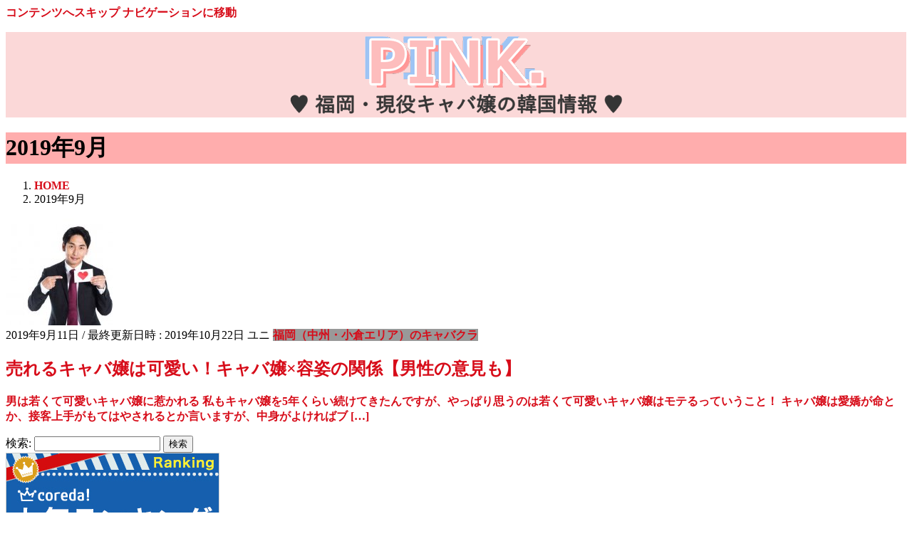

--- FILE ---
content_type: text/html; charset=UTF-8
request_url: http://pinkdotok.jp/2019/09/
body_size: 10994
content:
<!DOCTYPE html>
<html lang="ja">
<head>
<meta charset="utf-8">
<meta http-equiv="X-UA-Compatible" content="IE=edge">
<meta name="viewport" content="width=device-width, initial-scale=1">
<meta name='robots' content='max-image-preview:large' />
<link rel='dns-prefetch' href='//s.w.org' />
<link rel="alternate" type="application/rss+xml" title="ピンクドット-福岡・現役キャバ嬢の韓国情報 &raquo; フィード" href="http://pinkdotok.jp/feed/" />
<link rel="alternate" type="application/rss+xml" title="ピンクドット-福岡・現役キャバ嬢の韓国情報 &raquo; コメントフィード" href="http://pinkdotok.jp/comments/feed/" />

<!-- SEO SIMPLE PACK 2.4.1 -->
<title>2019年9月 | ピンクドット-福岡・現役キャバ嬢の韓国情報</title>
<meta name="robots" content="noindex">
<meta name="description" content="2019年9月の記事一覧ページです。">
<link rel="canonical" href="http://pinkdotok.jp/2019/09/">
<meta property="og:locale" content="ja_JP">
<meta property="og:title" content="2019年9月 | ピンクドット-福岡・現役キャバ嬢の韓国情報">
<meta property="og:description" content="2019年9月の記事一覧ページです。">
<meta property="og:url" content="http://pinkdotok.jp/2019/09/">
<meta property="og:site_name" content="ピンクドット-福岡・現役キャバ嬢の韓国情報">
<meta property="og:type" content="website">
<meta name="twitter:card" content="summary_large_image">
<!-- / SEO SIMPLE PACK -->

<script type="text/javascript">
window._wpemojiSettings = {"baseUrl":"https:\/\/s.w.org\/images\/core\/emoji\/14.0.0\/72x72\/","ext":".png","svgUrl":"https:\/\/s.w.org\/images\/core\/emoji\/14.0.0\/svg\/","svgExt":".svg","source":{"concatemoji":"http:\/\/pinkdotok.jp\/wp-includes\/js\/wp-emoji-release.min.js?ver=467adbb95ad193c059a83caf9dc31823"}};
/*! This file is auto-generated */
!function(e,a,t){var n,r,o,i=a.createElement("canvas"),p=i.getContext&&i.getContext("2d");function s(e,t){var a=String.fromCharCode,e=(p.clearRect(0,0,i.width,i.height),p.fillText(a.apply(this,e),0,0),i.toDataURL());return p.clearRect(0,0,i.width,i.height),p.fillText(a.apply(this,t),0,0),e===i.toDataURL()}function c(e){var t=a.createElement("script");t.src=e,t.defer=t.type="text/javascript",a.getElementsByTagName("head")[0].appendChild(t)}for(o=Array("flag","emoji"),t.supports={everything:!0,everythingExceptFlag:!0},r=0;r<o.length;r++)t.supports[o[r]]=function(e){if(!p||!p.fillText)return!1;switch(p.textBaseline="top",p.font="600 32px Arial",e){case"flag":return s([127987,65039,8205,9895,65039],[127987,65039,8203,9895,65039])?!1:!s([55356,56826,55356,56819],[55356,56826,8203,55356,56819])&&!s([55356,57332,56128,56423,56128,56418,56128,56421,56128,56430,56128,56423,56128,56447],[55356,57332,8203,56128,56423,8203,56128,56418,8203,56128,56421,8203,56128,56430,8203,56128,56423,8203,56128,56447]);case"emoji":return!s([129777,127995,8205,129778,127999],[129777,127995,8203,129778,127999])}return!1}(o[r]),t.supports.everything=t.supports.everything&&t.supports[o[r]],"flag"!==o[r]&&(t.supports.everythingExceptFlag=t.supports.everythingExceptFlag&&t.supports[o[r]]);t.supports.everythingExceptFlag=t.supports.everythingExceptFlag&&!t.supports.flag,t.DOMReady=!1,t.readyCallback=function(){t.DOMReady=!0},t.supports.everything||(n=function(){t.readyCallback()},a.addEventListener?(a.addEventListener("DOMContentLoaded",n,!1),e.addEventListener("load",n,!1)):(e.attachEvent("onload",n),a.attachEvent("onreadystatechange",function(){"complete"===a.readyState&&t.readyCallback()})),(e=t.source||{}).concatemoji?c(e.concatemoji):e.wpemoji&&e.twemoji&&(c(e.twemoji),c(e.wpemoji)))}(window,document,window._wpemojiSettings);
</script>
<style type="text/css">
img.wp-smiley,
img.emoji {
	display: inline !important;
	border: none !important;
	box-shadow: none !important;
	height: 1em !important;
	width: 1em !important;
	margin: 0 0.07em !important;
	vertical-align: -0.1em !important;
	background: none !important;
	padding: 0 !important;
}
</style>
	<link rel='preload' id='wp-block-library-css-preload' href='http://pinkdotok.jp/wp-includes/css/dist/block-library/style.min.css?ver=467adbb95ad193c059a83caf9dc31823' as='style' onload="this.onload=null;this.rel='stylesheet'"/>
<link rel='stylesheet' id='wp-block-library-css' href='http://pinkdotok.jp/wp-includes/css/dist/block-library/style.min.css?ver=467adbb95ad193c059a83caf9dc31823' media='print' onload="this.media='all'; this.onload=null;">
<style id='global-styles-inline-css' type='text/css'>
body{--wp--preset--color--black: #000000;--wp--preset--color--cyan-bluish-gray: #abb8c3;--wp--preset--color--white: #ffffff;--wp--preset--color--pale-pink: #f78da7;--wp--preset--color--vivid-red: #cf2e2e;--wp--preset--color--luminous-vivid-orange: #ff6900;--wp--preset--color--luminous-vivid-amber: #fcb900;--wp--preset--color--light-green-cyan: #7bdcb5;--wp--preset--color--vivid-green-cyan: #00d084;--wp--preset--color--pale-cyan-blue: #8ed1fc;--wp--preset--color--vivid-cyan-blue: #0693e3;--wp--preset--color--vivid-purple: #9b51e0;--wp--preset--gradient--vivid-cyan-blue-to-vivid-purple: linear-gradient(135deg,rgba(6,147,227,1) 0%,rgb(155,81,224) 100%);--wp--preset--gradient--light-green-cyan-to-vivid-green-cyan: linear-gradient(135deg,rgb(122,220,180) 0%,rgb(0,208,130) 100%);--wp--preset--gradient--luminous-vivid-amber-to-luminous-vivid-orange: linear-gradient(135deg,rgba(252,185,0,1) 0%,rgba(255,105,0,1) 100%);--wp--preset--gradient--luminous-vivid-orange-to-vivid-red: linear-gradient(135deg,rgba(255,105,0,1) 0%,rgb(207,46,46) 100%);--wp--preset--gradient--very-light-gray-to-cyan-bluish-gray: linear-gradient(135deg,rgb(238,238,238) 0%,rgb(169,184,195) 100%);--wp--preset--gradient--cool-to-warm-spectrum: linear-gradient(135deg,rgb(74,234,220) 0%,rgb(151,120,209) 20%,rgb(207,42,186) 40%,rgb(238,44,130) 60%,rgb(251,105,98) 80%,rgb(254,248,76) 100%);--wp--preset--gradient--blush-light-purple: linear-gradient(135deg,rgb(255,206,236) 0%,rgb(152,150,240) 100%);--wp--preset--gradient--blush-bordeaux: linear-gradient(135deg,rgb(254,205,165) 0%,rgb(254,45,45) 50%,rgb(107,0,62) 100%);--wp--preset--gradient--luminous-dusk: linear-gradient(135deg,rgb(255,203,112) 0%,rgb(199,81,192) 50%,rgb(65,88,208) 100%);--wp--preset--gradient--pale-ocean: linear-gradient(135deg,rgb(255,245,203) 0%,rgb(182,227,212) 50%,rgb(51,167,181) 100%);--wp--preset--gradient--electric-grass: linear-gradient(135deg,rgb(202,248,128) 0%,rgb(113,206,126) 100%);--wp--preset--gradient--midnight: linear-gradient(135deg,rgb(2,3,129) 0%,rgb(40,116,252) 100%);--wp--preset--duotone--dark-grayscale: url('#wp-duotone-dark-grayscale');--wp--preset--duotone--grayscale: url('#wp-duotone-grayscale');--wp--preset--duotone--purple-yellow: url('#wp-duotone-purple-yellow');--wp--preset--duotone--blue-red: url('#wp-duotone-blue-red');--wp--preset--duotone--midnight: url('#wp-duotone-midnight');--wp--preset--duotone--magenta-yellow: url('#wp-duotone-magenta-yellow');--wp--preset--duotone--purple-green: url('#wp-duotone-purple-green');--wp--preset--duotone--blue-orange: url('#wp-duotone-blue-orange');--wp--preset--font-size--small: 13px;--wp--preset--font-size--medium: 20px;--wp--preset--font-size--large: 36px;--wp--preset--font-size--x-large: 42px;}.has-black-color{color: var(--wp--preset--color--black) !important;}.has-cyan-bluish-gray-color{color: var(--wp--preset--color--cyan-bluish-gray) !important;}.has-white-color{color: var(--wp--preset--color--white) !important;}.has-pale-pink-color{color: var(--wp--preset--color--pale-pink) !important;}.has-vivid-red-color{color: var(--wp--preset--color--vivid-red) !important;}.has-luminous-vivid-orange-color{color: var(--wp--preset--color--luminous-vivid-orange) !important;}.has-luminous-vivid-amber-color{color: var(--wp--preset--color--luminous-vivid-amber) !important;}.has-light-green-cyan-color{color: var(--wp--preset--color--light-green-cyan) !important;}.has-vivid-green-cyan-color{color: var(--wp--preset--color--vivid-green-cyan) !important;}.has-pale-cyan-blue-color{color: var(--wp--preset--color--pale-cyan-blue) !important;}.has-vivid-cyan-blue-color{color: var(--wp--preset--color--vivid-cyan-blue) !important;}.has-vivid-purple-color{color: var(--wp--preset--color--vivid-purple) !important;}.has-black-background-color{background-color: var(--wp--preset--color--black) !important;}.has-cyan-bluish-gray-background-color{background-color: var(--wp--preset--color--cyan-bluish-gray) !important;}.has-white-background-color{background-color: var(--wp--preset--color--white) !important;}.has-pale-pink-background-color{background-color: var(--wp--preset--color--pale-pink) !important;}.has-vivid-red-background-color{background-color: var(--wp--preset--color--vivid-red) !important;}.has-luminous-vivid-orange-background-color{background-color: var(--wp--preset--color--luminous-vivid-orange) !important;}.has-luminous-vivid-amber-background-color{background-color: var(--wp--preset--color--luminous-vivid-amber) !important;}.has-light-green-cyan-background-color{background-color: var(--wp--preset--color--light-green-cyan) !important;}.has-vivid-green-cyan-background-color{background-color: var(--wp--preset--color--vivid-green-cyan) !important;}.has-pale-cyan-blue-background-color{background-color: var(--wp--preset--color--pale-cyan-blue) !important;}.has-vivid-cyan-blue-background-color{background-color: var(--wp--preset--color--vivid-cyan-blue) !important;}.has-vivid-purple-background-color{background-color: var(--wp--preset--color--vivid-purple) !important;}.has-black-border-color{border-color: var(--wp--preset--color--black) !important;}.has-cyan-bluish-gray-border-color{border-color: var(--wp--preset--color--cyan-bluish-gray) !important;}.has-white-border-color{border-color: var(--wp--preset--color--white) !important;}.has-pale-pink-border-color{border-color: var(--wp--preset--color--pale-pink) !important;}.has-vivid-red-border-color{border-color: var(--wp--preset--color--vivid-red) !important;}.has-luminous-vivid-orange-border-color{border-color: var(--wp--preset--color--luminous-vivid-orange) !important;}.has-luminous-vivid-amber-border-color{border-color: var(--wp--preset--color--luminous-vivid-amber) !important;}.has-light-green-cyan-border-color{border-color: var(--wp--preset--color--light-green-cyan) !important;}.has-vivid-green-cyan-border-color{border-color: var(--wp--preset--color--vivid-green-cyan) !important;}.has-pale-cyan-blue-border-color{border-color: var(--wp--preset--color--pale-cyan-blue) !important;}.has-vivid-cyan-blue-border-color{border-color: var(--wp--preset--color--vivid-cyan-blue) !important;}.has-vivid-purple-border-color{border-color: var(--wp--preset--color--vivid-purple) !important;}.has-vivid-cyan-blue-to-vivid-purple-gradient-background{background: var(--wp--preset--gradient--vivid-cyan-blue-to-vivid-purple) !important;}.has-light-green-cyan-to-vivid-green-cyan-gradient-background{background: var(--wp--preset--gradient--light-green-cyan-to-vivid-green-cyan) !important;}.has-luminous-vivid-amber-to-luminous-vivid-orange-gradient-background{background: var(--wp--preset--gradient--luminous-vivid-amber-to-luminous-vivid-orange) !important;}.has-luminous-vivid-orange-to-vivid-red-gradient-background{background: var(--wp--preset--gradient--luminous-vivid-orange-to-vivid-red) !important;}.has-very-light-gray-to-cyan-bluish-gray-gradient-background{background: var(--wp--preset--gradient--very-light-gray-to-cyan-bluish-gray) !important;}.has-cool-to-warm-spectrum-gradient-background{background: var(--wp--preset--gradient--cool-to-warm-spectrum) !important;}.has-blush-light-purple-gradient-background{background: var(--wp--preset--gradient--blush-light-purple) !important;}.has-blush-bordeaux-gradient-background{background: var(--wp--preset--gradient--blush-bordeaux) !important;}.has-luminous-dusk-gradient-background{background: var(--wp--preset--gradient--luminous-dusk) !important;}.has-pale-ocean-gradient-background{background: var(--wp--preset--gradient--pale-ocean) !important;}.has-electric-grass-gradient-background{background: var(--wp--preset--gradient--electric-grass) !important;}.has-midnight-gradient-background{background: var(--wp--preset--gradient--midnight) !important;}.has-small-font-size{font-size: var(--wp--preset--font-size--small) !important;}.has-medium-font-size{font-size: var(--wp--preset--font-size--medium) !important;}.has-large-font-size{font-size: var(--wp--preset--font-size--large) !important;}.has-x-large-font-size{font-size: var(--wp--preset--font-size--x-large) !important;}
</style>
<link rel='preload' id='contact-form-7-css-preload' href='http://pinkdotok.jp/wp-content/plugins/contact-form-7/includes/css/styles.css?ver=5.7.7' as='style' onload="this.onload=null;this.rel='stylesheet'"/>
<link rel='stylesheet' id='contact-form-7-css' href='http://pinkdotok.jp/wp-content/plugins/contact-form-7/includes/css/styles.css?ver=5.7.7' media='print' onload="this.media='all'; this.onload=null;">
<link rel='preload' id='toc-screen-css-preload' href='http://pinkdotok.jp/wp-content/plugins/table-of-contents-plus/screen.min.css?ver=2411.1' as='style' onload="this.onload=null;this.rel='stylesheet'"/>
<link rel='stylesheet' id='toc-screen-css' href='http://pinkdotok.jp/wp-content/plugins/table-of-contents-plus/screen.min.css?ver=2411.1' media='print' onload="this.media='all'; this.onload=null;">
<link rel='stylesheet' id='bootstrap-4-style-css'  href='http://pinkdotok.jp/wp-content/themes/lightning/_g2/library/bootstrap-4/css/bootstrap.min.css?ver=4.5.0' type='text/css' media='all' />
<link rel='stylesheet' id='lightning-common-style-css'  href='http://pinkdotok.jp/wp-content/themes/lightning/_g2/assets/css/common.css?ver=15.33.1' type='text/css' media='all' />
<style id='lightning-common-style-inline-css' type='text/css'>
/* vk-mobile-nav */:root {--vk-mobile-nav-menu-btn-bg-src: url("http://pinkdotok.jp/wp-content/themes/lightning/_g2/inc/vk-mobile-nav/package/images/vk-menu-btn-black.svg");--vk-mobile-nav-menu-btn-close-bg-src: url("http://pinkdotok.jp/wp-content/themes/lightning/_g2/inc/vk-mobile-nav/package/images/vk-menu-close-black.svg");--vk-menu-acc-icon-open-black-bg-src: url("http://pinkdotok.jp/wp-content/themes/lightning/_g2/inc/vk-mobile-nav/package/images/vk-menu-acc-icon-open-black.svg");--vk-menu-acc-icon-open-white-bg-src: url("http://pinkdotok.jp/wp-content/themes/lightning/_g2/inc/vk-mobile-nav/package/images/vk-menu-acc-icon-open-white.svg");--vk-menu-acc-icon-close-black-bg-src: url("http://pinkdotok.jp/wp-content/themes/lightning/_g2/inc/vk-mobile-nav/package/images/vk-menu-close-black.svg");--vk-menu-acc-icon-close-white-bg-src: url("http://pinkdotok.jp/wp-content/themes/lightning/_g2/inc/vk-mobile-nav/package/images/vk-menu-close-white.svg");}
</style>
<link rel='stylesheet' id='lightning-design-style-css'  href='http://pinkdotok.jp/wp-content/themes/lightning/_g2/design-skin/origin2/css/style.css?ver=15.33.1' type='text/css' media='all' />
<style id='lightning-design-style-inline-css' type='text/css'>
:root {--color-key:#ffadad;--wp--preset--color--vk-color-primary:#ffadad;--color-key-dark:#fff1e9;}
/* ltg common custom */:root {--vk-menu-acc-btn-border-color:#333;--vk-color-primary:#ffadad;--vk-color-primary-dark:#fff1e9;--vk-color-primary-vivid:#ffbebe;--color-key:#ffadad;--wp--preset--color--vk-color-primary:#ffadad;--color-key-dark:#fff1e9;}.veu_color_txt_key { color:#fff1e9 ; }.veu_color_bg_key { background-color:#fff1e9 ; }.veu_color_border_key { border-color:#fff1e9 ; }.btn-default { border-color:#ffadad;color:#ffadad;}.btn-default:focus,.btn-default:hover { border-color:#ffadad;background-color: #ffadad; }.wp-block-search__button,.btn-primary { background-color:#ffadad;border-color:#fff1e9; }.wp-block-search__button:focus,.wp-block-search__button:hover,.btn-primary:not(:disabled):not(.disabled):active,.btn-primary:focus,.btn-primary:hover { background-color:#fff1e9;border-color:#ffadad; }.btn-outline-primary { color : #ffadad ; border-color:#ffadad; }.btn-outline-primary:not(:disabled):not(.disabled):active,.btn-outline-primary:focus,.btn-outline-primary:hover { color : #fff; background-color:#ffadad;border-color:#fff1e9; }a { color:#337ab7; }
.tagcloud a:before { font-family: "Font Awesome 7 Free";content: "\f02b";font-weight: bold; }
.media .media-body .media-heading a:hover { color:#ffadad; }@media (min-width: 768px){.gMenu > li:before,.gMenu > li.menu-item-has-children::after { border-bottom-color:#fff1e9 }.gMenu li li { background-color:#fff1e9 }.gMenu li li a:hover { background-color:#ffadad; }} /* @media (min-width: 768px) */.page-header { background-color:#ffadad; }h2,.mainSection-title { border-top-color:#ffadad; }h3:after,.subSection-title:after { border-bottom-color:#ffadad; }ul.page-numbers li span.page-numbers.current,.page-link dl .post-page-numbers.current { background-color:#ffadad; }.pager li > a { border-color:#ffadad;color:#ffadad;}.pager li > a:hover { background-color:#ffadad;color:#fff;}.siteFooter { border-top-color:#ffadad; }dt { border-left-color:#ffadad; }:root {--g_nav_main_acc_icon_open_url:url(http://pinkdotok.jp/wp-content/themes/lightning/_g2/inc/vk-mobile-nav/package/images/vk-menu-acc-icon-open-black.svg);--g_nav_main_acc_icon_close_url: url(http://pinkdotok.jp/wp-content/themes/lightning/_g2/inc/vk-mobile-nav/package/images/vk-menu-close-black.svg);--g_nav_sub_acc_icon_open_url: url(http://pinkdotok.jp/wp-content/themes/lightning/_g2/inc/vk-mobile-nav/package/images/vk-menu-acc-icon-open-white.svg);--g_nav_sub_acc_icon_close_url: url(http://pinkdotok.jp/wp-content/themes/lightning/_g2/inc/vk-mobile-nav/package/images/vk-menu-close-white.svg);}
</style>
<link rel='preload' id='lightning-theme-style-css-preload' href='http://pinkdotok.jp/wp-content/themes/lightning_child_sample/style.css?ver=15.33.1' as='style' onload="this.onload=null;this.rel='stylesheet'"/>
<link rel='stylesheet' id='lightning-theme-style-css' href='http://pinkdotok.jp/wp-content/themes/lightning_child_sample/style.css?ver=15.33.1' media='print' onload="this.media='all'; this.onload=null;">
<style id='lightning-theme-style-inline-css' type='text/css'>

			.prBlock_icon_outer { border:1px solid #ffadad; }
			.prBlock_icon { color:#ffadad; }
		
</style>
<link rel='preload' id='vk-font-awesome-css-preload' href='http://pinkdotok.jp/wp-content/themes/lightning/vendor/vektor-inc/font-awesome-versions/src/font-awesome/css/all.min.css?ver=7.1.0' as='style' onload="this.onload=null;this.rel='stylesheet'"/>
<link rel='stylesheet' id='vk-font-awesome-css' href='http://pinkdotok.jp/wp-content/themes/lightning/vendor/vektor-inc/font-awesome-versions/src/font-awesome/css/all.min.css?ver=7.1.0' media='print' onload="this.media='all'; this.onload=null;">
<script type='text/javascript' src='http://pinkdotok.jp/wp-includes/js/jquery/jquery.min.js?ver=3.6.0' id='jquery-core-js'></script>
<script type='text/javascript' src='http://pinkdotok.jp/wp-includes/js/jquery/jquery-migrate.min.js?ver=3.3.2' id='jquery-migrate-js'></script>
<link rel="https://api.w.org/" href="http://pinkdotok.jp/wp-json/" /><link rel="EditURI" type="application/rsd+xml" title="RSD" href="http://pinkdotok.jp/xmlrpc.php?rsd" />
<link rel="wlwmanifest" type="application/wlwmanifest+xml" href="http://pinkdotok.jp/wp-includes/wlwmanifest.xml" /> 

<style id="lightning-color-custom-for-plugins" type="text/css">/* ltg theme common */.color_key_bg,.color_key_bg_hover:hover{background-color: #ffadad;}.color_key_txt,.color_key_txt_hover:hover{color: #ffadad;}.color_key_border,.color_key_border_hover:hover{border-color: #ffadad;}.color_key_dark_bg,.color_key_dark_bg_hover:hover{background-color: #fff1e9;}.color_key_dark_txt,.color_key_dark_txt_hover:hover{color: #fff1e9;}.color_key_dark_border,.color_key_dark_border_hover:hover{border-color: #fff1e9;}</style><link rel="icon" href="http://pinkdotok.jp/wp-content/uploads/cropped-favicon-32x32.png" sizes="32x32" />
<link rel="icon" href="http://pinkdotok.jp/wp-content/uploads/cropped-favicon-192x192.png" sizes="192x192" />
<link rel="apple-touch-icon" href="http://pinkdotok.jp/wp-content/uploads/cropped-favicon-180x180.png" />
<meta name="msapplication-TileImage" content="http://pinkdotok.jp/wp-content/uploads/cropped-favicon-270x270.png" />
		<style type="text/css" id="wp-custom-css">
			/*ロゴとヘッダーメニューを中央に配置*/
@media (min-width: 992px){
.navbar-header {
    float: none;
}

.navbar-brand {
    text-align: center;
    float: none;
}

.navbar-brand img {
    display: inline;
    text-align: center;
}

ul.gMenu {
    float: none;
    position: relative;
    left: 50%;
    display: inline-block;
    text-align: center;
    -webkit-transform: translate(-50%, 0);
    transform: translate(-50%, 0);
}
}

/*ロゴ画像を元画像どおりのサイズで表示*/
.navbar-brand img {
max-height: none !important;
}

/*ヘッダーの部分の色変更*/
.siteHeader {
background-color: #FBD8D8;
}

/*h2見出し*/
h2{
 background-color: #7da3d2;
 color: #fff;
 overflow: hidden;
 padding: 10px;
 position: relative;
 font-weight: bold;
}

h2:before {
  font-family: "Font Awesome 5 Free";
  content: "\f004";
  font-weight: 900;
  padding-right: 5px;
  color: #c6defb;
}

/*h3見出し*/
.subSection-title, h3 {
    border-bottom: 1px solid #ccc;
    background: #fff1e9;
    padding: 10px;
    font-weight: bold;
}

h3:before {
  font-family: "Font Awesome 5 Free";
  content: "\f0da";
  font-weight: 900;
  padding-right: 5px;
  color: #ffadad;
}

/*癖のないボックス*/
.box-normal {
    padding: 0.5em 1em;
    margin: 2em 0;
    color: #2c2c2f;
    background: #d7f1e2;
}
.box-normal p {
    margin: 0; 
    padding: 0;
}

/*吹き出し*/
.talk-box {
    width: 100%;
    margin: 1.5em 0;
    overflow: hidden;
}

.talk-box .faceicon {
    float: left;
    margin-right: -90px;
    width: 80px;
}

.talk-box .faceicon img{
    width: 100%;
    height: auto;
    border: solid 3px #eeeeee;
    border-radius: 50%;
}

.talk-box .chatting {
    width: 100%;
}

.says {
    display: inline-block;
    position: relative; 
    margin: 5px 0 0 105px;
    padding: 17px 13px;
    border-radius: 12px;
    background: #eeeeee;
}

.says:after {
    content: "";
    display: inline-block;
    position: absolute;
    top: 18px; 
    left: -24px;
    border: 12px solid transparent;
    border-right: 12px solid #eeeeee;
}

.says p {
    margin: 0;
    padding: 0;
}
/*リンク*/
a {
    color: #d70c19;
    text-decoration: none;
    font-weight: bold;
}

a:hover {
	color:#ffadad;
}

/*クレジット*/
p.image_url {
    color: #AAA;
    font-size: 12px;
    margin-top: -20px;
}

/*文字装飾のpen*/
.highlight {
    background: linear-gradient(transparent 50%, #ffd5d5 0%);
    line-height: 1.3em;
}

/*テーブル*/
.table3 {
  border: 1px solid #ccc;
  border-collapse: collapse;
  margin: 30px 0;
}

.table3 td {
  border: 1px solid #ddd;
  padding: 0.6rem;
}

.table3 td:nth-child(2n+1) {
    background: #f1f1f1;
}

/*目次*/
#toc_container.toc_white {
    background: #fff;
    margin-right: auto;
    margin-left: auto;
}

/*ボタン*/
.btn-radius {
    display: inline-block;
    padding: 7px 20px;
    border-radius: 25px;
    text-decoration: none;
    color: #FFF;
    transition: .4s;
    background: #d70c19;
}

.btn-radius:hover {
    background-image: linear-gradient(45deg, #ffadad 0%, #7da3d2 100%);
}

.profile {
	margin-top: 0; 
	margin-bottom: 0; 
	padding: 8px 10px;
}

.profile-icon {
	background: url('http://pinkdotok.jp/wp-content/uploads/prof.jpg');
	background-size: cover;
	background-position: center;
	display: block;
	width: 200px;
	height: 200px;
	margin: 20px auto;
	border-radius: 50%;
}

/*フッター*/
footer .copySection p {
    font-size: 12px;
    margin: 0 15px 5px;
    display: none;
}		</style>
		
</head>
<body class="archive date fa_v7_css bootstrap4 device-pc">
<a class="skip-link screen-reader-text" href="#main">コンテンツへスキップ</a>
<a class="skip-link screen-reader-text" href="#vk-mobile-nav">ナビゲーションに移動</a>
<svg xmlns="http://www.w3.org/2000/svg" viewBox="0 0 0 0" width="0" height="0" focusable="false" role="none" style="visibility: hidden; position: absolute; left: -9999px; overflow: hidden;" ><defs><filter id="wp-duotone-dark-grayscale"><feColorMatrix color-interpolation-filters="sRGB" type="matrix" values=" .299 .587 .114 0 0 .299 .587 .114 0 0 .299 .587 .114 0 0 .299 .587 .114 0 0 " /><feComponentTransfer color-interpolation-filters="sRGB" ><feFuncR type="table" tableValues="0 0.49803921568627" /><feFuncG type="table" tableValues="0 0.49803921568627" /><feFuncB type="table" tableValues="0 0.49803921568627" /><feFuncA type="table" tableValues="1 1" /></feComponentTransfer><feComposite in2="SourceGraphic" operator="in" /></filter></defs></svg><svg xmlns="http://www.w3.org/2000/svg" viewBox="0 0 0 0" width="0" height="0" focusable="false" role="none" style="visibility: hidden; position: absolute; left: -9999px; overflow: hidden;" ><defs><filter id="wp-duotone-grayscale"><feColorMatrix color-interpolation-filters="sRGB" type="matrix" values=" .299 .587 .114 0 0 .299 .587 .114 0 0 .299 .587 .114 0 0 .299 .587 .114 0 0 " /><feComponentTransfer color-interpolation-filters="sRGB" ><feFuncR type="table" tableValues="0 1" /><feFuncG type="table" tableValues="0 1" /><feFuncB type="table" tableValues="0 1" /><feFuncA type="table" tableValues="1 1" /></feComponentTransfer><feComposite in2="SourceGraphic" operator="in" /></filter></defs></svg><svg xmlns="http://www.w3.org/2000/svg" viewBox="0 0 0 0" width="0" height="0" focusable="false" role="none" style="visibility: hidden; position: absolute; left: -9999px; overflow: hidden;" ><defs><filter id="wp-duotone-purple-yellow"><feColorMatrix color-interpolation-filters="sRGB" type="matrix" values=" .299 .587 .114 0 0 .299 .587 .114 0 0 .299 .587 .114 0 0 .299 .587 .114 0 0 " /><feComponentTransfer color-interpolation-filters="sRGB" ><feFuncR type="table" tableValues="0.54901960784314 0.98823529411765" /><feFuncG type="table" tableValues="0 1" /><feFuncB type="table" tableValues="0.71764705882353 0.25490196078431" /><feFuncA type="table" tableValues="1 1" /></feComponentTransfer><feComposite in2="SourceGraphic" operator="in" /></filter></defs></svg><svg xmlns="http://www.w3.org/2000/svg" viewBox="0 0 0 0" width="0" height="0" focusable="false" role="none" style="visibility: hidden; position: absolute; left: -9999px; overflow: hidden;" ><defs><filter id="wp-duotone-blue-red"><feColorMatrix color-interpolation-filters="sRGB" type="matrix" values=" .299 .587 .114 0 0 .299 .587 .114 0 0 .299 .587 .114 0 0 .299 .587 .114 0 0 " /><feComponentTransfer color-interpolation-filters="sRGB" ><feFuncR type="table" tableValues="0 1" /><feFuncG type="table" tableValues="0 0.27843137254902" /><feFuncB type="table" tableValues="0.5921568627451 0.27843137254902" /><feFuncA type="table" tableValues="1 1" /></feComponentTransfer><feComposite in2="SourceGraphic" operator="in" /></filter></defs></svg><svg xmlns="http://www.w3.org/2000/svg" viewBox="0 0 0 0" width="0" height="0" focusable="false" role="none" style="visibility: hidden; position: absolute; left: -9999px; overflow: hidden;" ><defs><filter id="wp-duotone-midnight"><feColorMatrix color-interpolation-filters="sRGB" type="matrix" values=" .299 .587 .114 0 0 .299 .587 .114 0 0 .299 .587 .114 0 0 .299 .587 .114 0 0 " /><feComponentTransfer color-interpolation-filters="sRGB" ><feFuncR type="table" tableValues="0 0" /><feFuncG type="table" tableValues="0 0.64705882352941" /><feFuncB type="table" tableValues="0 1" /><feFuncA type="table" tableValues="1 1" /></feComponentTransfer><feComposite in2="SourceGraphic" operator="in" /></filter></defs></svg><svg xmlns="http://www.w3.org/2000/svg" viewBox="0 0 0 0" width="0" height="0" focusable="false" role="none" style="visibility: hidden; position: absolute; left: -9999px; overflow: hidden;" ><defs><filter id="wp-duotone-magenta-yellow"><feColorMatrix color-interpolation-filters="sRGB" type="matrix" values=" .299 .587 .114 0 0 .299 .587 .114 0 0 .299 .587 .114 0 0 .299 .587 .114 0 0 " /><feComponentTransfer color-interpolation-filters="sRGB" ><feFuncR type="table" tableValues="0.78039215686275 1" /><feFuncG type="table" tableValues="0 0.94901960784314" /><feFuncB type="table" tableValues="0.35294117647059 0.47058823529412" /><feFuncA type="table" tableValues="1 1" /></feComponentTransfer><feComposite in2="SourceGraphic" operator="in" /></filter></defs></svg><svg xmlns="http://www.w3.org/2000/svg" viewBox="0 0 0 0" width="0" height="0" focusable="false" role="none" style="visibility: hidden; position: absolute; left: -9999px; overflow: hidden;" ><defs><filter id="wp-duotone-purple-green"><feColorMatrix color-interpolation-filters="sRGB" type="matrix" values=" .299 .587 .114 0 0 .299 .587 .114 0 0 .299 .587 .114 0 0 .299 .587 .114 0 0 " /><feComponentTransfer color-interpolation-filters="sRGB" ><feFuncR type="table" tableValues="0.65098039215686 0.40392156862745" /><feFuncG type="table" tableValues="0 1" /><feFuncB type="table" tableValues="0.44705882352941 0.4" /><feFuncA type="table" tableValues="1 1" /></feComponentTransfer><feComposite in2="SourceGraphic" operator="in" /></filter></defs></svg><svg xmlns="http://www.w3.org/2000/svg" viewBox="0 0 0 0" width="0" height="0" focusable="false" role="none" style="visibility: hidden; position: absolute; left: -9999px; overflow: hidden;" ><defs><filter id="wp-duotone-blue-orange"><feColorMatrix color-interpolation-filters="sRGB" type="matrix" values=" .299 .587 .114 0 0 .299 .587 .114 0 0 .299 .587 .114 0 0 .299 .587 .114 0 0 " /><feComponentTransfer color-interpolation-filters="sRGB" ><feFuncR type="table" tableValues="0.098039215686275 1" /><feFuncG type="table" tableValues="0 0.66274509803922" /><feFuncB type="table" tableValues="0.84705882352941 0.41960784313725" /><feFuncA type="table" tableValues="1 1" /></feComponentTransfer><feComposite in2="SourceGraphic" operator="in" /></filter></defs></svg><header class="siteHeader">
		<div class="container siteHeadContainer">
		<div class="navbar-header">
						<p class="navbar-brand siteHeader_logo">
			<a href="http://pinkdotok.jp/">
				<span><img src="http://pinkdotok.jp/wp-content/uploads/site-logo.png" alt="ピンクドット-福岡・現役キャバ嬢の韓国情報" /></span>
			</a>
			</p>
					</div>

			</div>
	</header>

<div class="section page-header"><div class="container"><div class="row"><div class="col-md-12">
<h1 class="page-header_pageTitle">
2019年9月</h1>
</div></div></div></div><!-- [ /.page-header ] -->


<!-- [ .breadSection ] --><div class="section breadSection"><div class="container"><div class="row"><ol class="breadcrumb" itemscope itemtype="https://schema.org/BreadcrumbList"><li id="panHome" itemprop="itemListElement" itemscope itemtype="http://schema.org/ListItem"><a itemprop="item" href="http://pinkdotok.jp/"><span itemprop="name"><i class="fa-solid fa-house"></i> HOME</span></a><meta itemprop="position" content="1" /></li><li><span>2019年9月</span><meta itemprop="position" content="2" /></li></ol></div></div></div><!-- [ /.breadSection ] -->

<div class="section siteContent">
<div class="container">
<div class="row">
<div class="col mainSection mainSection-col-two baseSection vk_posts-mainSection" id="main" role="main">

	
<div class="postList">


	
		<article class="media">
<div id="post-103" class="post-103 post type-post status-publish format-standard has-post-thumbnail hentry category-fukuoka_cabaret">
		<div class="media-left postList_thumbnail">
		<a href="http://pinkdotok.jp/appearance/">
		<img width="150" height="150" src="http://pinkdotok.jp/wp-content/uploads/r4-vioce-1-150x150.jpg" class="media-object wp-post-image" alt="" />		</a>
	</div>
		<div class="media-body">
		<div class="entry-meta">


<span class="published entry-meta_items">2019年9月11日</span>

<span class="entry-meta_items entry-meta_updated">/ 最終更新日時 : <span class="updated">2019年10月22日</span></span>


	
	<span class="vcard author entry-meta_items entry-meta_items_author entry-meta_hidden"><span class="fn">ユニ</span></span>



<span class="entry-meta_items entry-meta_items_term"><a href="http://pinkdotok.jp/category/fukuoka_cabaret/" class="btn btn-xs btn-primary entry-meta_items_term_button" style="background-color:#999999;border:none;">福岡（中州・小倉エリア）のキャバクラ</a></span>
</div>
		<h1 class="media-heading entry-title"><a href="http://pinkdotok.jp/appearance/">売れるキャバ嬢は可愛い！キャバ嬢×容姿の関係【男性の意見も】</a></h1>
		<a href="http://pinkdotok.jp/appearance/" class="media-body_excerpt"><p>男は若くて可愛いキャバ嬢に惹かれる 私もキャバ嬢を5年くらい続けてきたんですが、やっぱり思うのは若くて可愛いキャバ嬢はモテるっていうこと！ キャバ嬢は愛嬌が命とか、接客上手がもてはやされるとか言いますが、中身がよければブ [&hellip;]</p>
</a>
	</div>
</div>
</article>

	
	
	
</div><!-- [ /.postList ] -->

</div><!-- [ /.mainSection ] -->

	<div class="col subSection sideSection sideSection-col-two baseSection">
				<aside class="widget widget_search" id="search-3"><form role="search" method="get" id="searchform" class="searchform" action="http://pinkdotok.jp/">
				<div>
					<label class="screen-reader-text" for="s">検索:</label>
					<input type="text" value="" name="s" id="s" />
					<input type="submit" id="searchsubmit" value="検索" />
				</div>
			</form></aside><aside class="widget_text widget widget_custom_html" id="custom_html-6"><div class="textwidget custom-html-widget"><a href="https://px.a8.net/svt/ejp?a8mat=35QATD+3FZB0Q+3GIS+63OY9" rel="nofollow">
<img border="0" width="300" height="250" alt="" src="https://www22.a8.net/svt/bgt?aid=191023681208&wid=240&eno=01&mid=s00000016138001025000&mc=1"></a>
<img border="0" width="1" height="1" src="https://www12.a8.net/0.gif?a8mat=35QATD+3FZB0Q+3GIS+63OY9" alt=""></div></aside><aside class="widget_text widget widget_custom_html" id="custom_html-3"><h1 class="widget-title subSection-title">プロフィール</h1><div class="textwidget custom-html-widget"><div class="profile">
<span class="profile-icon"></span>
福岡在住、中州・小倉のキャバクラで勤務経験を持つ現役キャバ嬢ユニです。25歳。<br ><br >
高校卒業後、アパレル店員をしていたけど拘束時間の割に稼げずキャバ嬢になりました。<br ><br >
興味があることは韓国と美容。<br >
最近は韓国語の勉強も始めました！<br >
美容整形をした経験アリです。（二重、シミ取り、顎ボトックス）<br >
可愛く魅せるメイクも得意です(^o^)<br ><br >
韓国が好きな人、キャバクラで働いている女の子、仲良くして下さい♪
</div></div></aside>

<aside class="widget widget_postlist">
<h1 class="subSection-title">最近の投稿</h1>

  <div class="media">

	
	  <div class="media-left postList_thumbnail">
		<a href="http://pinkdotok.jp/kankoku-idol/">
		<img width="150" height="150" src="http://pinkdotok.jp/wp-content/uploads/kankoku-idol-eyecatch-150x150.jpg" class="attachment-thumbnail size-thumbnail wp-post-image" alt="" loading="lazy" />		</a>
	  </div>

	
	<div class="media-body">
	  <h4 class="media-heading"><a href="http://pinkdotok.jp/kankoku-idol/">キャバ嬢向け韓国アイドル風メイク完全攻略</a></h4>
	  <div class="published entry-meta_items">2025年5月7日</div>
	</div>
  </div>


  <div class="media">

	
	  <div class="media-left postList_thumbnail">
		<a href="http://pinkdotok.jp/nakasuosusume/">
		<img width="150" height="150" src="http://pinkdotok.jp/wp-content/uploads/nakasuosusume-eyecacth1-150x150.jpg" class="attachment-thumbnail size-thumbnail wp-post-image" alt="" loading="lazy" />		</a>
	  </div>

	
	<div class="media-body">
	  <h4 class="media-heading"><a href="http://pinkdotok.jp/nakasuosusume/">【福岡・中洲】新店続出！働くのにオススメキャバクラはココ！</a></h4>
	  <div class="published entry-meta_items">2024年1月13日</div>
	</div>
  </div>


  <div class="media">

	
	  <div class="media-left postList_thumbnail">
		<a href="http://pinkdotok.jp/korea-interior/">
		<img width="150" height="150" src="http://pinkdotok.jp/wp-content/uploads/korea-interior-eyecatch-150x150.jpg" class="attachment-thumbnail size-thumbnail wp-post-image" alt="" loading="lazy" />		</a>
	  </div>

	
	<div class="media-body">
	  <h4 class="media-heading"><a href="http://pinkdotok.jp/korea-interior/">韓国っぽいインテリアで部屋づくり♪キャバ嬢のおうち時間をハッピーに</a></h4>
	  <div class="published entry-meta_items">2022年6月14日</div>
	</div>
  </div>


  <div class="media">

	
	  <div class="media-left postList_thumbnail">
		<a href="http://pinkdotok.jp/hair-style/">
		<img width="150" height="150" src="http://pinkdotok.jp/wp-content/uploads/u2-haircut-150x150.jpg" class="attachment-thumbnail size-thumbnail wp-post-image" alt="" loading="lazy" />		</a>
	  </div>

	
	<div class="media-body">
	  <h4 class="media-heading"><a href="http://pinkdotok.jp/hair-style/">【韓国っぽキャバ嬢になりたい】最旬おすすめヘアスタイル2022</a></h4>
	  <div class="published entry-meta_items">2020年10月7日</div>
	</div>
  </div>


  <div class="media">

	
	  <div class="media-left postList_thumbnail">
		<a href="http://pinkdotok.jp/collar-contact/">
		<img width="150" height="150" src="http://pinkdotok.jp/wp-content/uploads/t2-collarcontact-150x150.jpg" class="attachment-thumbnail size-thumbnail wp-post-image" alt="" loading="lazy" />		</a>
	  </div>

	
	<div class="media-body">
	  <h4 class="media-heading"><a href="http://pinkdotok.jp/collar-contact/">目元をドレスアップ♥キャバ嬢なら押さえておきたいカラコン通販サイト</a></h4>
	  <div class="published entry-meta_items">2020年4月30日</div>
	</div>
  </div>


  <div class="media">

	
	  <div class="media-left postList_thumbnail">
		<a href="http://pinkdotok.jp/appearance/">
		<img width="150" height="150" src="http://pinkdotok.jp/wp-content/uploads/r4-vioce-1-150x150.jpg" class="attachment-thumbnail size-thumbnail wp-post-image" alt="" loading="lazy" />		</a>
	  </div>

	
	<div class="media-body">
	  <h4 class="media-heading"><a href="http://pinkdotok.jp/appearance/">売れるキャバ嬢は可愛い！キャバ嬢×容姿の関係【男性の意見も】</a></h4>
	  <div class="published entry-meta_items">2019年9月11日</div>
	</div>
  </div>


  <div class="media">

	
	  <div class="media-left postList_thumbnail">
		<a href="http://pinkdotok.jp/cosmetic-surgery/">
		<img width="150" height="150" src="http://pinkdotok.jp/wp-content/uploads/q1-seikei-150x150.jpg" class="attachment-thumbnail size-thumbnail wp-post-image" alt="" loading="lazy" />		</a>
	  </div>

	
	<div class="media-body">
	  <h4 class="media-heading"><a href="http://pinkdotok.jp/cosmetic-surgery/">最新版*キャバ嬢と美容整形事情【もうメイクじゃどうにもならない】</a></h4>
	  <div class="published entry-meta_items">2019年8月11日</div>
	</div>
  </div>


  <div class="media">

	
	  <div class="media-left postList_thumbnail">
		<a href="http://pinkdotok.jp/fashion-site/">
		<img width="150" height="150" src="http://pinkdotok.jp/wp-content/uploads/p6-on-line-shopping-150x150.jpg" class="attachment-thumbnail size-thumbnail wp-post-image" alt="" loading="lazy" />		</a>
	  </div>

	
	<div class="media-body">
	  <h4 class="media-heading"><a href="http://pinkdotok.jp/fashion-site/">同伴に着てく服ある？キャバ嬢向け♥韓国のファッションサイト5選</a></h4>
	  <div class="published entry-meta_items">2019年7月5日</div>
	</div>
  </div>


  <div class="media">

	
	  <div class="media-left postList_thumbnail">
		<a href="http://pinkdotok.jp/tooth/">
		<img width="150" height="150" src="http://pinkdotok.jp/wp-content/uploads/o3-ha-150x150.jpg" class="attachment-thumbnail size-thumbnail wp-post-image" alt="" loading="lazy" />		</a>
	  </div>

	
	<div class="media-body">
	  <h4 class="media-heading"><a href="http://pinkdotok.jp/tooth/">売れたいキャバ嬢が歯を見直すメリット【歯並びとホワイトニング】</a></h4>
	  <div class="published entry-meta_items">2019年7月3日</div>
	</div>
  </div>


  <div class="media">

	
	  <div class="media-left postList_thumbnail">
		<a href="http://pinkdotok.jp/cabaret-dress/">
		<img width="150" height="150" src="http://pinkdotok.jp/wp-content/uploads/n3-korea-dress-150x150.jpg" class="attachment-thumbnail size-thumbnail wp-post-image" alt="" loading="lazy" />		</a>
	  </div>

	
	<div class="media-body">
	  <h4 class="media-heading"><a href="http://pinkdotok.jp/cabaret-dress/">【通販サイト】キャバ嬢の勝負服は韓国のキャバドレスがおすすめ！</a></h4>
	  <div class="published entry-meta_items">2019年5月9日</div>
	</div>
  </div>

</aside>

<aside class="widget widget_categories widget_link_list">
<nav class="localNav">
<h1 class="subSection-title">カテゴリー</h1>
<ul>
		<li class="cat-item cat-item-3"><a href="http://pinkdotok.jp/category/cabaret_korea/" title="このカテゴリには韓国好きなキャバ嬢にとって&quot;知りたい韓国情報&quot;（特に美容関連）を置いてあります。

日本で人気の韓国発コスメや、可愛くて安い韓国ファッションサイトや、お手本にしたい韓国のフンニョ女子の紹介などなど！
暇な時間にサクっと読んで楽しい記事がたくさん♥">キャバクラ嬢×韓国</a>
</li>
	<li class="cat-item cat-item-2"><a href="http://pinkdotok.jp/category/fukuoka_cabaret/" title="このカテゴリには福岡（主に中州・小倉）で働きたい新人キャバ嬢さん、初めてキャバクラで働く女の子向けに”キャバクラに関する基本情報”（特に美容関連）を置いてあります。

個人的には体験入店をすることが、キャバクラで働く上で重要だと思うので、体入に関することを書いた記事は見て頂けると嬉しいです！
キャバクラの求人サイトに関して書いた記事もあるので、活用してね！

">福岡（中州・小倉エリア）のキャバクラ</a>
</li>
</ul>
</nav>
</aside>

<aside class="widget widget_archive widget_link_list">
<nav class="localNav">
<h1 class="subSection-title">アーカイブ</h1>
<ul>
		<li><a href='http://pinkdotok.jp/2025/05/'>2025年5月</a></li>
	<li><a href='http://pinkdotok.jp/2024/01/'>2024年1月</a></li>
	<li><a href='http://pinkdotok.jp/2022/06/'>2022年6月</a></li>
	<li><a href='http://pinkdotok.jp/2020/10/'>2020年10月</a></li>
	<li><a href='http://pinkdotok.jp/2020/04/'>2020年4月</a></li>
	<li><a href='http://pinkdotok.jp/2019/09/' aria-current="page">2019年9月</a></li>
	<li><a href='http://pinkdotok.jp/2019/08/'>2019年8月</a></li>
	<li><a href='http://pinkdotok.jp/2019/07/'>2019年7月</a></li>
	<li><a href='http://pinkdotok.jp/2019/05/'>2019年5月</a></li>
	<li><a href='http://pinkdotok.jp/2019/04/'>2019年4月</a></li>
	<li><a href='http://pinkdotok.jp/2019/03/'>2019年3月</a></li>
	<li><a href='http://pinkdotok.jp/2019/02/'>2019年2月</a></li>
	<li><a href='http://pinkdotok.jp/2019/01/'>2019年1月</a></li>
	<li><a href='http://pinkdotok.jp/2018/12/'>2018年12月</a></li>
	<li><a href='http://pinkdotok.jp/2018/09/'>2018年9月</a></li>
	<li><a href='http://pinkdotok.jp/2018/07/'>2018年7月</a></li>
	<li><a href='http://pinkdotok.jp/2018/05/'>2018年5月</a></li>
	<li><a href='http://pinkdotok.jp/2018/02/'>2018年2月</a></li>
</ul>
</nav>
</aside>

<aside class="widget_text widget widget_custom_html" id="custom_html-4"><h1 class="widget-title subSection-title">韓国人がおすすめするスキンケア・ヘアアイテム</h1><div class="textwidget custom-html-widget"><iframe width="auto" height="auto" src="https://www.youtube.com/embed/2i2Rc7qz-9Q" frameborder="0" allow="accelerometer; autoplay; encrypted-media; gyroscope; picture-in-picture" allowfullscreen></iframe></div></aside>			</div><!-- [ /.subSection ] -->


</div><!-- [ /.row ] -->
</div><!-- [ /.container ] -->
</div><!-- [ /.siteContent ] -->


<footer class="section siteFooter">
			<div class="footerMenu">
			<div class="container">
				<nav class="menu-%e3%83%95%e3%83%83%e3%82%bf%e3%83%bc-container"><ul id="menu-%e3%83%95%e3%83%83%e3%82%bf%e3%83%bc" class="menu nav"><li id="menu-item-405" class="menu-item menu-item-type-post_type menu-item-object-page menu-item-405"><a href="http://pinkdotok.jp/contact/">お問い合わせ</a></li>
<li id="menu-item-406" class="menu-item menu-item-type-post_type menu-item-object-page menu-item-406"><a href="http://pinkdotok.jp/privacy-policy/">個人情報保護方針</a></li>
<li id="menu-item-407" class="menu-item menu-item-type-post_type menu-item-object-page menu-item-407"><a href="http://pinkdotok.jp/sitemap/">サイトマップ</a></li>
</ul></nav>			</div>
		</div>
			
	
	<div class="container sectionBox copySection text-center">
			<p>Copyright &copy; ピンクドット-福岡・現役キャバ嬢の韓国情報 All Rights Reserved.</p><p>Powered by <a href="https://wordpress.org/">WordPress</a> &amp; <a href="https://lightning.nagoya/ja/" target="_blank" title="Free WordPress Theme Lightning"> Lightning Theme</a> by Vektor,Inc. technology.</p>	</div>
</footer>
<div id="vk-mobile-nav-menu-btn" class="vk-mobile-nav-menu-btn">MENU</div><div class="vk-mobile-nav vk-mobile-nav-drop-in" id="vk-mobile-nav"><nav class="vk-mobile-nav-menu-outer" role="navigation"><ul id="menu-%e3%83%a1%e3%82%a4%e3%83%b3%e3%83%a1%e3%83%8b%e3%83%a5%e3%83%bc" class="vk-menu-acc menu"><li id="menu-item-893" class="menu-item menu-item-type-post_type menu-item-object-page menu-item-home menu-item-893"><a href="http://pinkdotok.jp/">[TOP] 中州・小倉のキャバクラの特徴</a></li>
<li id="menu-item-894" class="menu-item menu-item-type-post_type menu-item-object-page menu-item-894"><a href="http://pinkdotok.jp/contact/">お問い合わせ</a></li>
<li id="menu-item-896" class="menu-item menu-item-type-post_type menu-item-object-page menu-item-896"><a href="http://pinkdotok.jp/sitemap/">サイトマップ</a></li>
<li id="menu-item-895" class="menu-item menu-item-type-post_type menu-item-object-page menu-item-895"><a href="http://pinkdotok.jp/privacy-policy/">個人情報保護方針</a></li>
</ul></nav></div><script type='text/javascript' src='http://pinkdotok.jp/wp-content/plugins/contact-form-7/includes/swv/js/index.js?ver=5.7.7' id='swv-js'></script>
<script type='text/javascript' id='contact-form-7-js-extra'>
/* <![CDATA[ */
var wpcf7 = {"api":{"root":"http:\/\/pinkdotok.jp\/wp-json\/","namespace":"contact-form-7\/v1"}};
/* ]]> */
</script>
<script type='text/javascript' src='http://pinkdotok.jp/wp-content/plugins/contact-form-7/includes/js/index.js?ver=5.7.7' id='contact-form-7-js'></script>
<script type='text/javascript' id='toc-front-js-extra'>
/* <![CDATA[ */
var tocplus = {"visibility_show":"\u8868\u793a","visibility_hide":"\u975e\u8868\u793a","width":"Auto"};
/* ]]> */
</script>
<script type='text/javascript' src='http://pinkdotok.jp/wp-content/plugins/table-of-contents-plus/front.min.js?ver=2411.1' id='toc-front-js'></script>
<script type='text/javascript' src='http://pinkdotok.jp/wp-content/themes/lightning/_g2/library/bootstrap-4/js/bootstrap.min.js?ver=4.5.0' id='bootstrap-4-js-js'></script>
<script type='text/javascript' id='lightning-js-js-extra'>
/* <![CDATA[ */
var lightningOpt = {"header_scrool":"1"};
/* ]]> */
</script>
<script type='text/javascript' src='http://pinkdotok.jp/wp-content/themes/lightning/_g2/assets/js/lightning.min.js?ver=15.33.1' id='lightning-js-js'></script>
</body>
</html>
